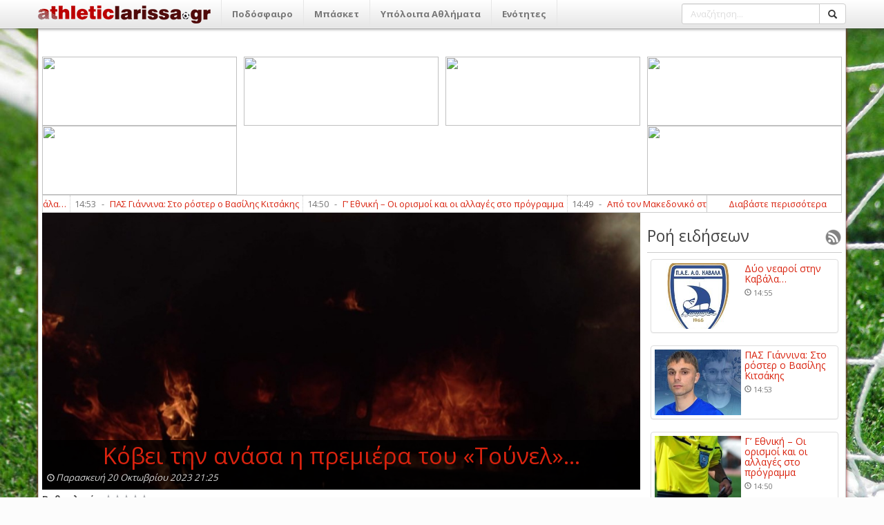

--- FILE ---
content_type: text/html; charset=utf-8
request_url: http://athleticlarissa.gr/viewarticle/160129/true/kobei-tin-anasa-i-premiera-tou-tounel
body_size: 102612
content:

<!DOCTYPE html>
<html>
<head><meta name="viewport" content="width=device-width, initial-scale=1, maximum-scale=1, user-scalable=no" /><meta http-equiv="content-language" content="el" /><meta http-equiv="X-UA-Compatible" content="IE=9" /><meta property="fb:app_id" content="122421711169393" /><meta http-equiv="content-type" content="text/html; charset=utf-8" /><meta name="robots" content="all,follow,index" /><meta name="description" /><meta name="keywords" /><meta name="google-site-verification" content="TWRXzzBEBgNQxwlCIPbQEGt4pxpna3kO5wGnGVYtiGQ" /><title>
	Κόβει την ανάσα η πρεμιέρα του «Τούνελ»…
</title><link rel="search" type="application/opensearchdescription+xml" href="http://www.athleticlarissa.gr/media/browserplugin.xml" title="athleticlarissa.gr | Αναζήτηση άρθρων" /><link rel="stylesheet" href="/frontend/v1/bootstrap/css/bootstrap.min.css" /><link rel="stylesheet" href="/frontend/v1/styles/style.css" /><link href="/frontend/v1/bower_components/lightbox2/dist/css/lightbox.min.css" rel="stylesheet" /><link rel="stylesheet" href="https://maxcdn.bootstrapcdn.com/font-awesome/4.6.3/css/font-awesome.min.css" />
    <!--<link rel="stylesheet" href="/frontend/v1/bower_components/bootrstap/dist/css/bootstrap.min.css" />-->
	<!--
    <script type="text/javascript">

        var _gaq = _gaq || [];
        _gaq.push(['_setAccount', 'UA-21515177-1']);
        _gaq.push(['_trackPageview']);

        (function () {
            var ga = document.createElement('script'); ga.type = 'text/javascript'; ga.async = true;
            ga.src = ('https:' == document.location.protocol ? 'https://ssl' : 'http://www') + '.google-analytics.com/ga.js';
            var s = document.getElementsByTagName('script')[0]; s.parentNode.insertBefore(ga, s);
        })();

    </script>
	-->
	<!-- Google tag (gtag.js) -->
	<script async src="https://www.googletagmanager.com/gtag/js?id=G-FL07CYP2F3"></script>
	<script>
	  window.dataLayer = window.dataLayer || [];
	  function gtag(){dataLayer.push(arguments);}
	  gtag('js', new Date());

	  gtag('config', 'G-FL07CYP2F3');
	</script>
    
    
 <meta property="og:title"  content="Κόβει την ανάσα η πρεμιέρα του «Τούνελ»…" />
  <meta property="og:description" runat="server" id="_fb_discription_og" content="" /> <meta property="og:type" content="website"/>
 <meta property="og:url"  content="http://www.athleticlarissa.gr/viewarticle/160129/true/kobei-tin-anasa-i-premiera-tou-tounel "/>
 <meta property="og:image" content="http://www.athleticlarissa.gr/Uploads/2023/10/c9e73a072ed36c74a46ba8a45bb217ea_photo-trailer-premiera-1024x574.png"/>
 <meta property="og:site_name"  content="athleticlarissa.gr"/>
</head>
<body>
	<ins class="55fe3eb4" data-key="e79ec6af8deab6af6d82d46583e0eeb7"></ins>
	<script async src="https://asrv.dalecta.com/0e697b03.js"></script>
    <div id="fb-root"></div>
    <form method="post" action="./kobei-tin-anasa-i-premiera-tou-tounel" id="aspnetForm">
<div class="aspNetHidden">
<input type="hidden" name="ctl00_ToolkitScriptManager1_HiddenField" id="ctl00_ToolkitScriptManager1_HiddenField" value="" />
<input type="hidden" name="__EVENTTARGET" id="__EVENTTARGET" value="" />
<input type="hidden" name="__EVENTARGUMENT" id="__EVENTARGUMENT" value="" />
<input type="hidden" name="__VIEWSTATE" id="__VIEWSTATE" value="/[base64]/[base64]/[base64]/IM6VzrvOu86szrTOsc+CHwMFHc6az43PgM61zrvOu86/IM6VzrvOu86szrTOsc+CZAIFD2QWAgIBDxYGHwEFK34vP2FjdGlvbj1zZWN0aW9uJnNlY3Rpb25JRD0yMCZ0aXRsZT1hLWVwc2wfAgUOzpHigJkgzpXOoM6jzpsfAwUOzpHigJkgzpXOoM6jzptkAgYPZBYCAgEPFgYfAQUrfi8/YWN0aW9uPXNlY3Rpb24mc2VjdGlvbklEPTIxJnRpdGxlPWItZXBzbB8CBQ7OkuKAmSDOlc6gzqPOmx8DBQ7OkuKAmSDOlc6gzqPOm2QCBw9kFgICAQ8WBh8BBSx+Lz9hY3Rpb249c2VjdGlvbiZzZWN0aW9uSUQ9MjImdGl0bGU9Zy1lcHNsLR8CBQ/[base64]/YWN0aW9uPXNlY3Rpb24mc2VjdGlvbklEPTI0JnRpdGxlPW1pa3Rlcy1lcHNsHwIFFc6czrnOus+Ezq3PgiDOlc6gzqPOmx8DBRXOnM65zrrPhM6tz4IgzpXOoM6jzptkAgoPZBYCAgEPFgYfAQUsfi8/[base64]/YWN0aW9uPXNlY3Rpb24mc2VjdGlvbklEPTY0JnRpdGxlPWVwby0tZXRobmlrZXMtb21hZGVzHwIFJs6VzqDOnyDigJMgzpXOuM69zrnOus6tz4Igzp/OvM6szrTOtc+CHwMFJs6VzqDOnyDigJMgzpXOuM69zrnOus6tz4Igzp/[base64]/[base64]/Ouc+AzrEgzpHOuM67zq7OvM6xz4TOsR8DBSHOpc+Az4zOu86/zrnPgM6xIM6RzrjOu86uzrzOsc+EzrFkAgMPZBYOZg9kFgICAQ8WBh8BBSl+Lz9hY3Rpb249c2VjdGlvbiZzZWN0aW9uSUQ9MjkmdGl0bGU9Ym9sZR8CBQrOks+MzrvOtc+KHwMFCs6Sz4zOu861z4pkAgEPZBYCAgEPFgYfAQUpfi8/YWN0aW9uPXNlY3Rpb24mc2VjdGlvbklEPTMwJnRpdGxlPXBvbG8fAgUIzqDPjM67zr8fAwUIzqDPjM67zr9kAgIPZBYCAgEPFgYfAQUufi8/YWN0aW9uPXNlY3Rpb24mc2VjdGlvbklEPTMxJnRpdGxlPXBvZGlsYXNpYR8CBRLOoM6/[base64]/PgmQCBQ9kFgICAQ8WBh8BBTF+Lz9hY3Rpb249c2VjdGlvbiZzZWN0aW9uSUQ9MzQmdGl0bGU9bWl4YW5va2luaXRhHwIFGM6czrfPh86xzr3Ov866zq/Ovc63z4TOsR8DBRjOnM63z4fOsc69zr/Ous6vzr3Ot8+EzrFkAgYPZBYCAgEPFgYfAQUufi8/YWN0aW9uPXNlY3Rpb24mc2VjdGlvbklEPTM2JnRpdGxlPWFsbGEtc3Bvch8CBRHOhs67zrvOsSDPg8+Azr/PgR8DBRHOhs67zrvOsSDPg8+Azr/[base64]/z4XPgiDOsc64zrvOt8+Ezq3Pgh8DBT7OlM65zrHPhM+Bzr/Phs6uICYgzqzPg866zrfPg863IM6zzrnOsSDPhM6/z4XPgiDOsc64zrvOt8+Ezq3PgmQCAg9kFgICAQ8WBh8BBTp+Lz9hY3Rpb249c2VjdGlvbiZzZWN0aW9uSUQ9MzkmdGl0bGU9c3RvaXhpbWEtLXByb2dud3N0aWthHwIFK86jz4TOv86vz4fOt868zrEg4oCTIM6gz4HOv86zzr3Pic+Dz4TOuc66zqwfAwUrzqPPhM6/zq/Ph863zrzOsSDigJMgzqDPgc6/zrPOvc+Jz4PPhM65zrrOrGQCAw9kFgICAQ8WBh8BBTF+Lz9hY3Rpb249c2VjdGlvbiZzZWN0aW9uSUQ9NDEmdGl0bGU9ZW5kaWFmZXJvbnRhHwIFGM6Vzr3OtM65zrHPhs6tz4HOv869z4TOsR8DBRjOlc69zrTOuc6xz4bOrc+Bzr/Ovc+EzrFkAgQPZBYCAgEPFgYfAQU9fi8/YWN0aW9uPXNlY3Rpb24mc2VjdGlvbklEPTQzJnRpdGxlPWxhcmlzYS0tLWVsbGFkYS0tLWtvc21vcx8CBSrOm86sz4HOuc+DzrEgLSDOlc67zrvOrM60zrEgLSDOms+Mz4POvM6/z4IfAwUqzpvOrM+BzrnPg86xIC0gzpXOu867zqzOtM6xIC0gzprPjM+DzrzOv8+CZAIFD2QWAgIBDxYGHwEFP34vP2FjdGlvbj1zZWN0aW9uJnNlY3Rpb25JRD00NiZ0aXRsZT1wb2Rvc2ZhaXJpa2EtbmlhdGEtbGFyaXNhcx8CBTLOoM6/zrTOv8+Dz4bOsc65z4HOuc66zqwgzr3Ouc6sz4TOsSDOm86sz4HOuc+DzrHPgh8DBTLOoM6/[base64]/IM69zrXOsc+Bzr/OryDPg8+EzrfOvSDOms6xzrLOrM67zrHigKYfAwUszpTPjc6/IM69zrXOsc+Bzr/[base64]/Ou863z4IgzprOuc+Ez4POrM66zrfPgh8DBU/OoM6RzqMgzpPOuc6szr3Ovc65zr3OsTogzqPPhM6/[base64]/z4HOuc+DzrzOv86vIM66zrHOuSDOv865IM6xzrvOu86xzrPOrc+CIM+Dz4TOvyDPgM+Bz4zOs8+BzrHOvM68zrEgHwMFYM6T4oCZIM6VzrjOvc65zrrOriDigJMgzp/OuSDOv8+BzrnPg868zr/OryDOus6xzrkgzr/[base64]/zr0gzpzOsc66zrXOtM6/zr3Ouc66z4wgz4PPhM6xIM6nzrHOvc65zqwuLi4fAwU3zpHPgM+MIM+Ezr/OvSDOnM6xzrrOtc60zr/[base64]/z43Ovc+EzrEgzpPOus6xz4HPg86vzrEgz4PPhM63zr0gzpfOu865zr/Pjc+Azr/Ou863HwMFPiAgzp8gzqTOts6/z43Ovc+EzrEgzpPOus6xz4HPg86vzrEgz4PPhM63zr0gzpfOu865zr/Pjc+Azr/Ou863HwQFBGV2ZW5kAgYPZBYEAgEPFgIfAgUFMTQ6NDRkAgMPFggfAQU7fi92aWV3YXJ0aWNsZS8xNzUyMzgvdHJ1ZS9vLWRpYWl0aXRpcy1zdG8tYWVsLS0tcGFuc2VycmFrb3MfAgU9TyDOtM65zrHOuc+EzrfPhM6uz4Igz4PPhM6/[base64]/PgM6/zrvOt8+CIM6/IM6gzrHOvc6xzrPOuc+Oz4TOt8+CIM6UzrXOu863zrPOuc6xzr3Ovc6vzrTOt8+CHwMFWc6jz4TOv869IM6Rz4PPhM6tz4HOsSDOpM+Bzq/PgM6/zrvOt8+CIM6/[base64]/zr0gzrHOs8+Ozr3OsSDOkc68z4DOtc67z4nOvc65zrHOus+Mz4Ig4oCTIM6bzrnOss6szrTOuSEfAwViR2FsbGVyeSDPhs+Jz4TOv86zz4HOsc+GzrnPjs69IM6xz4DPjCDPhM6/[base64]/Os8+BzrHPhs65z47OvSDOsc+Az4wgz4TOv869IM6xzrPPjs69zrEgzpTOrs68zrfPhM+BzrEgzpPOuc6szr3Ovc6/z4XOu863z4Ig4oCTIM6Xz4HOsc66zrvOrs+CIM6bzqzPgc65z4POsc+CIR8DBX5HYWxsZXJ5IM+Gz4nPhM6/zrPPgc6xz4bOuc+Ozr0gzrHPgM+MIM+Ezr/[base64]/Os8+BzrHPhs65z47OvSDOsc+Az4wgz4TOv869IM6xzrPPjs69zrEgzpHOvc64zr/Pjc+Azr/Ou863IOKAkyDOpM+Bzq/Ous6xzrvOsSEfAwVeR2FsbGVyeSDPhs+Jz4TOv86zz4HOsc+GzrnPjs69IM6xz4DPjCDPhM6/[base64]/Os8+BzrHPhs65z47OvSDOsc+Az4wgz4TOv869IM6xzrPPjs69zrEgzpHPg8+Ezq3Pgc6xz4IgzpzOtc67zrnPg8+Dzr/Ph8+Jz4HOr86/z4Ug4oCTIM6GzrPOuc6/zrkgzpHOvc6sz4HOs8+Fz4HOv865IR8DBYQBR2FsbGVyeSDPhs+Jz4TOv86zz4HOsc+GzrnPjs69IM6xz4DPjCDPhM6/zr0gzrHOs8+Ozr3OsSDOkc+Dz4TOrc+BzrHPgiDOnM61zrvOuc+Dz4POv8+Hz4nPgc6vzr/PhSDigJMgzobOs865zr/OuSDOkc69zqzPgc6zz4XPgc6/[base64]/zrPPgc6xz4bOuc+Ozr0gzrHPgM+MIM+Ezr/OvSDOsc6zz47Ovc6xIM6RzrXPhM+Mz4IgzpzOsc66z4HPhc+Hz4nPgc6vzr/PhSDigJMgzpHPgM+MzrvOu8+Jzr0gzpvOrM+BzrnPg86xz4IhHwMFfEdhbGxlcnkgz4bPic+Ezr/Os8+BzrHPhs65z47OvSDOsc+Az4wgz4TOv869IM6xzrPPjs69zrEgzpHOtc+Ez4zPgiDOnM6xzrrPgc+Fz4fPic+Bzq/[base64]/PgiDOms61z4HOus6tzr3Ot8+CIOKAkyDOlyDOvc6tzrEgzrPOtc69zrnOrCDPgM6/z4Ugz4PPhM63z4HOr862zrXOuSDOvM61IM+AzqzOuM6/z4Igz4TOtyDOlM+Mzr7OsSDOkc+BzrPPhc+Bzr/PgM6/z4XOu86vzr/PhR8DBYUBzp3Or866zr/PgiDOms61z4HOus6tzr3Ot8+CIOKAkyDOlyDOvc6tzrEgzrPOtc69zrnOrCDPgM6/z4Ugz4PPhM63z4HOr862zrXOuSDOvM61IM+AzqzOuM6/z4Igz4TOtyDOlM+Mzr7OsSDOkc+BzrPPhc+Bzr/PgM6/z4XOu86vzr/PhR8EBQRldmVuZAIOD2QWBAIBDxYCHwIFBTEyOjM1ZAIDDxYIHwEFO34vdmlld2FydGljbGUvMTc1MjMwL3RydWUvZW5hcy1wcm9lZHJvcy1tZS1rYXJkaWEtaXBwb2tyYXRpHwIFPs6Izr3Osc+CIM+Az4HPjM61zrTPgc6/z4IgzrzOtSDOus6xz4HOtM65zqwgzpnPgM+Azr/Ous+BzqzPhM63HwMFPs6Izr3Osc+CIM+Az4HPjM61zrTPgc6/z4IgzrzOtSDOus6xz4HOtM65zqwgzpnPgM+Azr/[base64]/Ous+Ez4nOss+Bzq/Ov8+FIDIwMjMgMjE6MjVkAgUPFgIfAgVTzprPjM6yzrXOuSDPhM63zr0gzrHOvc6sz4POsSDOtyDPgM+BzrXOvM65zq3Pgc6xIM+Ezr/PhSAmIzE3MTvOpM6/[base64]/PhSDOus6xzrkgzrcgz4bPic+EzrnOrCDOvM61z4Igz4PPhM63zr0gzr3Pjc+Hz4TOsSwgz4DOv8+FIM6tz4POss63z4POtSDPhM6xIM6vz4fOvc634oCmPC9zdHJvbmc+PC9wPg0KDQo8cD48c3Ryb25nPs6kzrEgz4PPhM6/zrnPh861zq/OsSDPgM6/z4UgzrzOuc67zr/Pjc69IM6zzrnOsSDOrM6zz4HOuc6/IM+Gzr/Ovc65zrrPjCwgzr7Otc+Ez4XOu86vzrPOv869z4TOsc65IM68z4DPgc6/z4PPhM6sIM+Dz4TOt869IM66zqzOvM61z4HOsSDPhM6/z4UgwqvOpM6/z43Ovc61zrvCuyDOus6xzrkgz4DPgc6/zrrOsc67zr/Pjc69IM6xzr3Osc+Ez4HOuc+Hzq/Ou86xLjwvc3Ryb25nPjwvcD4NCg0KPHA+PHN0cm9uZz7OpM6/IM6szrPOvc+Jz4PPhM6/IM+BzrHOvc+EzrXOss6/z40sIM63IM6zz4XOvc6xzq/Ous6xIM68z4XPg8+Ezq7Pgc65zr8gzrrOsc65IM63IM+DzrrOuc6swqAgz4DOv8+FIM66z4HPjc+Gz4TOt866zrUgz4PPhM6/IM+DzrrOv8+EzqzOtM654oCmPC9zdHJvbmc+PC9wPg0KDQo8cD48c3Ryb25nPs6kzr8gzrzOv865z4HOsc6vzr8gzrvOrM64zr/PgiDOus6xzrkgzr8gzrHOuM6tzrHPhM6/z4IgzrzOrM+Bz4TPhc+BzrHPgiwgz4bOrc+Bzr3Ov8+Fzr0gz4TOt869IM6xzr3Osc+Ez4HOv8+Azq4gz4PPhM6/IM64z4HOr867zrXPgS48L3N0cm9uZz48L3A+DQoNCjxwPjxzdHJvbmc+zp/OuSDOss+BzrHOtM65zq3PgiDOvM+Fz4PPhM63z4HOr86/z4UgzrXPgM65z4PPhM+Bzq3Phs6/z4XOvcKgIM+Dz4TOvyBNRUdBLiDOpM6/IMKrzqbPic+CIM+Dz4TOvyDOpM6/z43Ovc61zrvCuyDOvM61IM+EzrfOvSDOkc6zzrPOtc67zrnOus6uIM6dzrnOus6/[base64]/[base64]/[base64]/Ovc6uIM6gz4HPic+Ezr/Ph8+Bzr/Ovc65zqzPgiDPg8+Ezr8gT1BFTiDOvM61IM6Gzr3PhM62zrXOu86xIM6UzrfOvM63z4TPgc6vzr/[base64]/zr3OriDOoM+Bz4nPhM6/z4fPgc6/zr3Ouc6sz4Igz4PPhM6/IE9QRU4gzrzOtSDOhs69z4TOts61zrvOsSDOlM63zrzOt8+Ez4HOr86/z4UgzrrOsc65IM6bzrXPhc+Ezq3Pgc63IM6gzrHOvc+EzrHOts6uZAIFDxYCHwIFIjMxIM6UzrXOus61zrzOss+Bzq/[base64]/IM+BzrXOss61zrPOuc+Mzr0gzq3Ph861zrkgzrXPhM6/zrnOvM6sz4POtc65IM+Gzq3PhM6/z4Igz4TOvyBPUEVOLCDPgM6/z4UgzrjOsSDOvM6xz4IgzrjPhc68zq/[base64]/zr3OriDOoM+Bz4nPhM6/z4fPgc6/zr3Ouc6sz4Igz4PPhM6/IE9QRU4sIM68zrUgzpTOt868zrfPhM+Bzq/Ov8+FIM66zrHOuSDOoM6xzr3PhM6xzrbOriBkAgMPFgQfAQVSfi92aWV3YXJ0aWNsZS8xNzQ3OTUvdHJ1ZS9wYXJhbW9uaS1wcnd0b3hyb25pYXMtc3RvLW9wZW4tbWUtZGltaXRyaW91LWthaS1wYW50YXppLR8CBWXOoM6xz4HOsc68zr/Ovc6uIM6gz4HPic+Ezr/Ph8+Bzr/Ovc65zqzPgiDPg8+Ezr8gT1BFTiwgzrzOtSDOlM63zrzOt8+Ez4HOr86/z4UgzrrOsc65IM6gzrHOvc+EzrHOts6uIGQCBQ8WAh8CBSIyMiDOlM61zrrOtc68zrLPgc6vzr/[base64]/Ph8+Bzr/[base64]/[base64]/z4POt8+CIM+Azr/PhSDOtc69z47Ovc6/[base64]/z4POt8+CIM+Azr/PhSDOtc69z47Ovc6/z4XOvSDOm86sz4HOuc+DzrEgzrrOsc654oCmIM+EzrfOu861z4zPgc6xz4POtyFkAgUPFgIfAgUiMTkgzpTOtc66zrXOvM6yz4HOr86/[base64]/PhM65zrrPjCDPhs6xzrPOt8+Ez4wgzrXOtM+OIM66zrHOuSDPgM6sz4HOsSDPgM6/[base64]/IM+EzrfOvSDOsc+Azq7Ph863z4POtyDOus6xzrkgzrXPgM65zrTPgc6xz4PPhM65zrrPjM+EzrfPhM6sIM+Ezr/[base64]/z4UgZAIFDxYCHwIFIjAyIM6UzrXOus61zrzOss+Bzq/[base64]/z4Ugz4PPhM63zr0gz4TOt867zrXOv8+Az4TOuc66zq4gzpXOvc63zrzOrc+Bz4nPg863IM+Ezr/OvSDOnc6/zq3OvM6yz4HOuc6/LCDOvM61IM+Ezr8gMTLPic+Bzr8gzrbPic69z4TOsc69z4wgz4DPgc+MzrPPgc6xzrzOvM6sIM+Ezr/[base64]/OvSDOk8+BzrfOs8+Mz4HOtyDOk866zr/Phc69z4TOrM+BzrEgzrrOsc65IM+Ezrcgzp3Osc+EzrHOu86vIM6azqzOus66zrHOss6xZAIFDxYCHwIFIDEyIM6dzr/Otc68zrLPgc6vzr/[base64]/IDE1IM6dzr/Otc68zrLPgc6vzr/PhSDPg8+EzrnPgiAxNjowMCDPg8+Ezr8gT1BFTiANCg0KIM6jz4XOvc+Ezr/Ovc6vz4POv8+FIM6VzpTOqSEgzrPOuc6xIM+EzrfOvSDPgM65zr8gzrHPgM6/[base64]/fi92aWV3YXJ0aWNsZS8xNzM2MzAvdHJ1ZS9hcG8tdGlzLTIwLW9rdHdicmktd3JhLWdpYS1wc3V4YWd3Z2lhHwIFT86Rz4DPjCDPhM65z4IgMjAgzp/Ous+Ez47Oss+BzrfigKYgJiMxNzE7zo/Pgc6xIM6zzrnOsSDPiM+Fz4fOsc6zz4nOs86vzrEmIzE4NztkAgUPFgIfAgUgMTQgzp/Ous+Ez4nOss+Bzq/[base64]/z4IgzprPgc65zrrOv8+BzrnOrM69LCDOtM6vzr3Ov8+Fzr0gz4HOsc69z4TOtc6yzr/PjSDOvM61IM+Ezr/[base64]/IM69zrXOsc+Bzr/[base64]/Ou863z4IgzprOuc+Ez4POrM66zrfPgmQCAw8WBB8BBUR+L3ZpZXdhcnRpY2xlLzE3NTI0My90cnVlL3Bhcy1naWFubmluYS1zdG8tcm9zdGVyLW8tYmFzaWxpcy1raXRzYWtpcx8CBU/OoM6RzqMgzpPOuc6szr3Ovc65zr3OsTogzqPPhM6/[base64]/[base64]/OuSDOv8+BzrnPg868zr/OryDOus6xzrkgzr/[base64]/zr0gzpzOsc66zrXOtM6/zr3Ouc66z4wgz4PPhM6xIM6nzrHOvc65zqwuLi5kAgMPFgQfAQU2fi92aWV3YXJ0aWNsZS8xNzUyNDEvdHJ1ZS9hcG8tdG9uLW1ha2Vkb25pa28tc3RhLXhhbmlhHwIFN86Rz4DPjCDPhM6/zr0gzpzOsc66zrXOtM6/[base64]/[base64]/Pjc69z4TOsSDOk866zrHPgc+Dzq/OsSDPg8+EzrfOvSDOl867zrnOv8+Nz4DOv867zrdkAgMPFgQfAQU8fi92aWV3YXJ0aWNsZS8xNzUyMzkvdHJ1ZS8tLW8tdHpvdW50YS1na2Fyc2lhLXN0aW4taWxpb3Vwb2xpHwIFPiAgzp8gzqTOts6/z43Ovc+EzrEgzpPOus6xz4HPg86vzrEgz4PPhM63zr0gzpfOu865zr/Pjc+Azr/[base64]/zr0gzpHPg8+Ezq3Pgc6xIM6kz4HOr8+Azr/Ou863z4Igzr8gzqDOsc69zrHOs865z47PhM63z4IgzpTOtc67zrfOs865zrHOvc69zq/OtM63z4JkAgMPFgQfAQVJfi92aWV3YXJ0aWNsZS8xNzUyMzcvdHJ1ZS9zdG9uLWFzdGVyYS10cmlwb2xpcy1vLXBhbmFnaXd0aXMtZGVsaWdpYW5uaWRpcx8CBVnOo8+Ezr/[base64]/zrPPgc6xz4bOuc+Ozr0gzrHPgM+MIM+Ezr/[base64]/zrPPgc6xz4bOuc+Ozr0gzrHPgM+MIM+Ezr/[base64]/zrPPgc6xz4bOuc+Ozr0gzrHPgM+MIM+Ezr/[base64]/zr0gzrHOs8+Ozr3OsSDOlM6uzrzOt8+Ez4HOsSDOk865zqzOvc69zr/Phc67zrfPgiDigJMgzpfPgc6xzrrOu86uz4IgzpvOrM+BzrnPg86xz4IhZAIFDxYCHwIFBTE0OjA5ZGSu/ilmnI92S3iUqQ8giWr7E1eLPw0uzd3K09g+/CaZKg==" />
</div>

<script type="text/javascript">
//<![CDATA[
var theForm = document.forms['aspnetForm'];
if (!theForm) {
    theForm = document.aspnetForm;
}
function __doPostBack(eventTarget, eventArgument) {
    if (!theForm.onsubmit || (theForm.onsubmit() != false)) {
        theForm.__EVENTTARGET.value = eventTarget;
        theForm.__EVENTARGUMENT.value = eventArgument;
        theForm.submit();
    }
}
//]]>
</script>


<script src="/WebResource.axd?d=nbYj47YdXfET_0wFJqyupImVCC7RkfJ8459qaH5_Tr5QCG9uK5GNLIjWIYT3SwACG83S4bfxFkgxSekIc0BZMHJBZzKB7BGlA5z9V3Bfd-01&amp;t=637103418297649313" type="text/javascript"></script>


<script src="/ScriptResource.axd?d=iUM1AfNi0Tvb0-Y3VD6OfOQddO90UuwWunOnWq0utl_ELDliaNRqzrwCo8tL7hb07C2MzXwDau0GObc8CsvEcR_94tLYgXmsFw0WfikioO0_B3wQBrmc-mGAJin6o--4XEHa6h9TXgmZCvaRy6pXIA2&amp;t=734d43f5" type="text/javascript"></script>
<script type="text/javascript">
//<![CDATA[
if (typeof(Sys) === 'undefined') throw new Error('ASP.NET Ajax client-side framework failed to load.');
//]]>
</script>

<script src="/ScriptResource.axd?d=sxo3bLvRMFi_5HGiBSci8eGEkmuiD663v1cyuXhhW2YaqI93MEman-xxm5vIjfROwWNT3dAFzkpFiBUwEFEoJg4hdykcH4Ko6yuwntCeyFiFgLWrRZgmOa-AlNBvErKoTbPUapYQHxu3ACYFhmBmPw2&amp;t=734d43f5" type="text/javascript"></script>
<script src="/viewarticle/160129/true/kobei-tin-anasa-i-premiera-tou-tounel?_TSM_HiddenField_=ctl00_ToolkitScriptManager1_HiddenField&amp;_TSM_CombinedScripts_=%3b%3bAjaxControlToolkit%2c+Version%3d4.1.50401.0%2c+Culture%3dneutral%2c+PublicKeyToken%3d28f01b0e84b6d53e%3ael-GR%3a5da0a7c3-4bf6-4d4c-b5d5-f0137ca3a302%3af9cec9bc%3a62b503f2" type="text/javascript"></script>
<div class="aspNetHidden">

	<input type="hidden" name="__VIEWSTATEGENERATOR" id="__VIEWSTATEGENERATOR" value="CA0B0334" />
	<input type="hidden" name="__EVENTVALIDATION" id="__EVENTVALIDATION" value="/wEdAAQiY1ForeQ6u7UYezYpsSlUzPsudQ8xvGh8RUtyNOW6VflS18M/KNBCNlVgy8Y5B8X7rZy9awIeQfNWNK29ZiyB80uJ2ykWVssiCucCuc6tCgMpk/PEudk4k1BpmUNJ5l0=" />
</div>
        <script type="text/javascript">
//<![CDATA[
Sys.WebForms.PageRequestManager._initialize('ctl00$ToolkitScriptManager1', 'aspnetForm', [], [], [], 90, 'ctl00');
//]]>
</script>

        <!--main menu-->
        
<div class="navbar navbar-default navbar-fixed-top">
    <div class="container">
        <div class="navbar-header">
            <a href="/" class="navbar-brand">
                <img style="top: -3px;position: relative;width: 250px;" src="/frontend/v1/assets/logo2.png"/>
            </a>
            <button class="navbar-toggle" type="button" data-toggle="collapse" data-target="#navbar-main">
                <span class="icon-bar"></span>
                <span class="icon-bar"></span>
                <span class="icon-bar"></span>
            </button>
        </div>
        <div class="navbar-collapse collapse" id="navbar-main">
            <ul id="ctl00_mainMenu_menu" class="nav navbar-nav">
<li class="dropdown">
    <a class="dropdown-toggle hidden-md hidden-lg" data-toggle="dropdown" href="#"><span class="caret"></span></a><a href="../../../?action=category&categoryID=2&title=podosfairo" id="ctl00_mainMenu_ctl00_category_title" class="dropdown-toggle" data-toggle="1dropdown" title="Ποδόσφαιρο">Ποδόσφαιρο</a>
    <ul id="ctl00_mainMenu_ctl00_submenu" class="dropdown-menu" aria-labelledby="themes">
<li><a href="../../../?action=section&sectionID=14&title=ael" id="ctl00_mainMenu_ctl00_ctl00_section_title" title="ΑΕΛ">ΑΕΛ</a></li>
<li><a href="../../../?action=section&sectionID=15&title=super-league-1" id="ctl00_mainMenu_ctl00_ctl01_section_title" title="Super League 1">Super League 1</a></li>
<li><a href="../../../?action=section&sectionID=16&title=super-league-2" id="ctl00_mainMenu_ctl00_ctl02_section_title" title="Super League 2">Super League 2</a></li>
<li><a href="../../../?action=section&sectionID=17&title=g-ethniki" id="ctl00_mainMenu_ctl00_ctl03_section_title" title="Γ’ Εθνική">Γ’ Εθνική</a></li>
<li><a href="../../../?action=section&sectionID=18&title=kupello-elladas" id="ctl00_mainMenu_ctl00_ctl04_section_title" title="Κύπελλο Ελλάδας">Κύπελλο Ελλάδας</a></li>
<li><a href="../../../?action=section&sectionID=20&title=a-epsl" id="ctl00_mainMenu_ctl00_ctl05_section_title" title="Α’ ΕΠΣΛ">Α’ ΕΠΣΛ</a></li>
<li><a href="../../../?action=section&sectionID=21&title=b-epsl" id="ctl00_mainMenu_ctl00_ctl06_section_title" title="Β’ ΕΠΣΛ">Β’ ΕΠΣΛ</a></li>
<li><a href="../../../?action=section&sectionID=22&title=g-epsl-" id="ctl00_mainMenu_ctl00_ctl07_section_title" title="Γ’ ΕΠΣΛ ">Γ’ ΕΠΣΛ </a></li>
<li><a href="../../../?action=section&sectionID=23&title=kupello-epsl" id="ctl00_mainMenu_ctl00_ctl08_section_title" title="Κύπελλο ΕΠΣΛ">Κύπελλο ΕΠΣΛ</a></li>
<li><a href="../../../?action=section&sectionID=24&title=miktes-epsl" id="ctl00_mainMenu_ctl00_ctl09_section_title" title="Μικτές ΕΠΣΛ">Μικτές ΕΠΣΛ</a></li>
<li><a href="../../../?action=section&sectionID=25&title=diethni" id="ctl00_mainMenu_ctl00_ctl10_section_title" title="Διεθνή">Διεθνή</a></li>
<li><a href="../../../?action=section&sectionID=44&title=paidiko--efibiko-prwtathlima" id="ctl00_mainMenu_ctl00_ctl11_section_title" title="Παιδικό – Εφηβικό πρωτάθλημα">Παιδικό – Εφηβικό πρωτάθλημα</a></li>
<li><a href="../../../?action=section&sectionID=63&title=iraklis-larisas" id="ctl00_mainMenu_ctl00_ctl12_section_title" title="Ηρακλής Λάρισας">Ηρακλής Λάρισας</a></li>
<li><a href="../../../?action=section&sectionID=64&title=epo--ethnikes-omades" id="ctl00_mainMenu_ctl00_ctl13_section_title" title="ΕΠΟ – Εθνικές Ομάδες">ΕΠΟ – Εθνικές Ομάδες</a></li></ul>
</li>

<li class="dropdown">
    <a class="dropdown-toggle hidden-md hidden-lg" data-toggle="dropdown" href="#"><span class="caret"></span></a><a href="../../../?action=category&categoryID=3&title=mpasket" id="ctl00_mainMenu_ctl01_category_title" class="dropdown-toggle" data-toggle="1dropdown" title="Μπάσκετ">Μπάσκετ</a>
    <ul id="ctl00_mainMenu_ctl01_submenu" class="dropdown-menu" aria-labelledby="themes">
<li><a href="../../../?action=section&sectionID=1&title=ta-panta-gia-to-mpasket" id="ctl00_mainMenu_ctl01_ctl00_section_title" title="Τα πάντα για το μπάσκετ">Τα πάντα για το μπάσκετ</a></li>
<li><a href="../../../?action=section&sectionID=26&title=basket-league" id="ctl00_mainMenu_ctl01_ctl01_section_title" title="Basket League">Basket League</a></li></ul>
</li>

<li class="dropdown">
    <a class="dropdown-toggle hidden-md hidden-lg" data-toggle="dropdown" href="#"><span class="caret"></span></a><a href="../../../?action=category&categoryID=9&title=upoloipa-athlimata" id="ctl00_mainMenu_ctl02_category_title" class="dropdown-toggle" data-toggle="1dropdown" title="Υπόλοιπα Αθλήματα">Υπόλοιπα Αθλήματα</a>
    <ul id="ctl00_mainMenu_ctl02_submenu" class="dropdown-menu" aria-labelledby="themes">
<li><a href="../../../?action=section&sectionID=29&title=bole" id="ctl00_mainMenu_ctl02_ctl00_section_title" title="Βόλεϊ">Βόλεϊ</a></li>
<li><a href="../../../?action=section&sectionID=30&title=polo" id="ctl00_mainMenu_ctl02_ctl01_section_title" title="Πόλο">Πόλο</a></li>
<li><a href="../../../?action=section&sectionID=31&title=podilasia" id="ctl00_mainMenu_ctl02_ctl02_section_title" title="Ποδηλασία">Ποδηλασία</a></li>
<li><a href="../../../?action=section&sectionID=32&title=pali" id="ctl00_mainMenu_ctl02_ctl03_section_title" title="Πάλη">Πάλη</a></li>
<li><a href="../../../?action=section&sectionID=33&title=stibos" id="ctl00_mainMenu_ctl02_ctl04_section_title" title="Στίβος">Στίβος</a></li>
<li><a href="../../../?action=section&sectionID=34&title=mixanokinita" id="ctl00_mainMenu_ctl02_ctl05_section_title" title="Μηχανοκίνητα">Μηχανοκίνητα</a></li>
<li><a href="../../../?action=section&sectionID=36&title=alla-spor" id="ctl00_mainMenu_ctl02_ctl06_section_title" title="Άλλα σπορ">Άλλα σπορ</a></li></ul>
</li>

<li class="dropdown">
    <a class="dropdown-toggle hidden-md hidden-lg" data-toggle="dropdown" href="#"><span class="caret"></span></a><a href="../../../?action=category&categoryID=10&title=enotites" id="ctl00_mainMenu_ctl03_category_title" class="dropdown-toggle" data-toggle="1dropdown" title="Ενότητες">Ενότητες</a>
    <ul id="ctl00_mainMenu_ctl03_submenu" class="dropdown-menu" aria-labelledby="themes">
<li><a href="../../../?action=section&sectionID=37&title=sunenteukseis" id="ctl00_mainMenu_ctl03_ctl00_section_title" title="Συνεντεύξεις">Συνεντεύξεις</a></li>
<li><a href="../../../?action=section&sectionID=38&title=diatrofi--askisi-gia-tous-athlites" id="ctl00_mainMenu_ctl03_ctl01_section_title" title="Διατροφή &amp; άσκηση για τους αθλητές">Διατροφή &amp; άσκηση για τους αθλητές</a></li>
<li><a href="../../../?action=section&sectionID=39&title=stoixima--prognwstika" id="ctl00_mainMenu_ctl03_ctl02_section_title" title="Στοίχημα – Προγνωστικά">Στοίχημα – Προγνωστικά</a></li>
<li><a href="../../../?action=section&sectionID=41&title=endiaferonta" id="ctl00_mainMenu_ctl03_ctl03_section_title" title="Ενδιαφέροντα">Ενδιαφέροντα</a></li>
<li><a href="../../../?action=section&sectionID=43&title=larisa---ellada---kosmos" id="ctl00_mainMenu_ctl03_ctl04_section_title" title="Λάρισα - Ελλάδα - Κόσμος">Λάρισα - Ελλάδα - Κόσμος</a></li>
<li><a href="../../../?action=section&sectionID=46&title=podosfairika-niata-larisas" id="ctl00_mainMenu_ctl03_ctl05_section_title" title="Ποδοσφαιρικά νιάτα Λάρισας">Ποδοσφαιρικά νιάτα Λάρισας</a></li>
<li><a href="../../../?action=section&sectionID=53&title=lifestyle---media" id="ctl00_mainMenu_ctl03_ctl06_section_title" title="LifeStyle - Media">LifeStyle - Media</a></li></ul>
</li>
</ul>
            <div class="navbar-form navbar-right">
                
<div class="input-group" style="padding-top: 3px;width:100%">
    <div id="ctl00_mainMenu_search_Panel1" onkeypress="javascript:return WebForm_FireDefaultButton(event, &#39;ctl00_mainMenu_search_clicker&#39;)">
	
        <input name="ctl00$mainMenu$search$_search_tbn" type="text" id="ctl00_mainMenu_search__search_tbn" class="form-control" placeholder="Αναζήτηση..." style="max-width:220px;min-width: 200px; height: 30px;" />
        <div class="input-group-btn" style="float:right">
            <a id="ctl00_mainMenu_search_clicker" class="btn btn-default search-btn" href="javascript:__doPostBack(&#39;ctl00$mainMenu$search$clicker&#39;,&#39;&#39;)">
            <i style="top:-1px;"class="glyphicon glyphicon-search"></i>
            </a>
        </div>
    
</div>
</div>

            </div>
        </div>
    </div>
</div>

        <div class="container">
            <div class="main-wrapper">

                <div class="row">
                    <div class="col-md-12">
                        
<div class="row">
	<div class="col-md-6">
        <div data-ad-rotate2="true" style="padding-bottom:5px;">
			<a href="https://www.exalco.gr/" target="_blank"  class="slidding-ob" data-ad2="true">
				<img src="/Images/Adds/Banners/exoikonomo-exalco.jpg" style="width: 100%; height: 100px" alt="" />
			</a>
		</div>
    </div>
	<div class="col-md-6">
        <div data-ad-rotate2="true"  style="padding-bottom:5px;">
			<div class="slidding-ob2" data-ad2="true">
				<img src="/Images/Adds/Banners/lavos.jpg" style="width: 100%; height: 100px" alt="" />
				
			</div>
		</div>
    </div>
    <div class="col-md-6">
        <div data-ad-rotate2="true">
			<a href="https://www.victoria-cinema.gr/" target="_blank"  class="slidding-ob" data-ad2="true">
				<img src="/Images/Adds/Banners/victoria.jpg" style="width: 100%; height: 100px" alt="" />
			</a>
			<a href="https://www.vasiliskokkalis.gr" target="_blank"  class="slidding-ob" data-ad2="true" style="display:none;">
				<img src="/Images/Adds/Banners/kokkalis.jpg" style="width: 100%; height: 100px" alt="" />
			</a>
		</div>
    </div>
    <div class="col-md-6">
        <div class="row">
            <div class="col-md-6">
                <div data-ad-rotate2="true">
                  <img src="/Images/Adds/Banners/thermotek.jpg" class="slidding-ob" data-ad="true" style="width: 100%; height: 100px" alt="" />
                  
                </div>
            </div>
            <div class="col-md-6">
				<div data-ad-rotate2="true">
					<div style="text-align:center">
						<img src="/Images/Adds/Banners/tellios-2.jpg" class="slidding-ob" data-ad="true" style="width: 100%;height: 100px" alt="" />
		
					</div>
					
				
                </div>
			</div>

        </div>
    </div>
	<div class="col-md-12">
		<div class="row">
			<div class="col-md-3">
				<div  style="text-align:center">
					<a href="https://www.facebook.com/profile.php?id=100063714664059" target="_blank">
						<img src="/Images/Adds/Banners/bfit.jpg" class="slidding-ob"  data-ad2="true" style="width: 100%; height: 100px" />
					</a>
				</div>
			</div>
			<div class="col-md-3">
				<div  style="text-align:center">
						<img src="/Images/Adds/Banners/krousta.jpg" class="slidding-ob"  data-ad2="true" style="width: 100%; height: 100px" />
					
				</div>
			</div>
			<div class="col-md-3">
				<div  style="text-align:center">
						<img src="/Images/Adds/Banners/kaltsas.jpg" class="slidding-ob"  data-ad2="true" style="width: 100%; height: 100px" />
					
				</div>
			</div>
			<div class="col-md-3">
				<div  style="text-align:center">
					<a href="https://www.facebook.com/karamoutis.christos" target="_blank">
						<img src="/Images/Adds/Banners/karamoutis-team.jpg" class="slidding-ob"  data-ad2="true" style="width: 100%; height: 100px" />
					</a>
				</div>
			</div>
		</div>
	</div>
	<div class="col-md-12">
		<div class="row">
			<div class="col-md-3">
				<div  style="text-align:center">
					<a href="https://www.facebook.com/graphael.cleaning.5" target="_blank">
						<img src="/Images/Adds/Banners/graphael.jpg" class="slidding-ob"  data-ad2="true" style="width: 100%; height: 100px" />
					</a>
				</div>
			</div>
			<div class="col-md-3">
				<div  style="text-align:center">
					<div data-ad-rotate2="true">
						<a href="https://www.epiplo-eleftheroglou.gr" target="_blank">
							<img src="/Images/Adds/Banners/eleutheroglou.jpg" class="slidding-ob2" data-ad="true" style="width: 100%; height: 100px" alt="" />
						</a>
					</div>
					
				</div>
			</div>
			<div class="col-md-3">
				<div  style="text-align:center">
						<img src="/Images/Adds/Banners/poutakos3.jpg" class="slidding-ob" data-ad="true" style="width: 100%; height: 100px" alt="" />
				</div>
			</div>
			<div class="col-md-3">
				<div  style="text-align:center">
						<img src="/Images/Adds/Banners/ntalakas.jpg" class="slidding-ob"  data-ad="true" style="width: 100%; height: 100px" />
					
					</div>
			</div>
		</div>
	</div>
</div>

                    </div>
                    <div class="col-md-12">
                        
<div class="row">
    <div class="col-md-12">
        <div class="marquee-wrapper">
            <div class="row">
                <div class="col-md-10">
                    <div class="marquee">
                        <ul id="ctl00_latestArticles_items" class="list-inline">
<li>
    <span id="ctl00_latestArticles_ctl00_time" class="time">14:55</span> <span class="divider">-</span> <a href="../../175244/true/duo-nearoi-stin-kabala" id="ctl00_latestArticles_ctl00_article" title="Δύο νεαροί στην Καβάλα…" class="odd">Δύο νεαροί στην Καβάλα…</a>
</li>

<li>
    <span id="ctl00_latestArticles_ctl01_time" class="time">14:53</span> <span class="divider">-</span> <a href="../../175243/true/pas-giannina-sto-roster-o-basilis-kitsakis" id="ctl00_latestArticles_ctl01_article" title="ΠΑΣ Γιάννινα: Στο ρόστερ ο Βασίλης Κιτσάκης" class="even">ΠΑΣ Γιάννινα: Στο ρόστερ ο Βασίλης Κιτσάκης</a>
</li>

<li>
    <span id="ctl00_latestArticles_ctl02_time" class="time">14:50</span> <span class="divider">-</span> <a href="../../175242/true/g-ethniki--oi-orismoi-kai-oi-allages-sto-programma-" id="ctl00_latestArticles_ctl02_article" title="Γ’ Εθνική – Οι ορισμοί και οι αλλαγές στο πρόγραμμα " class="odd">Γ’ Εθνική – Οι ορισμοί και οι αλλαγές στο πρόγραμμα </a>
</li>

<li>
    <span id="ctl00_latestArticles_ctl03_time" class="time">14:49</span> <span class="divider">-</span> <a href="../../175241/true/apo-ton-makedoniko-sta-xania" id="ctl00_latestArticles_ctl03_article" title="Από τον Μακεδονικό στα Χανιά..." class="even">Από τον Μακεδονικό στα Χανιά...</a>
</li>

<li>
    <span id="ctl00_latestArticles_ctl04_time" class="time">14:48</span> <span class="divider">-</span> <a href="../../175240/true/sl2-oi-diaitites-tis-18is-agwnistikis" id="ctl00_latestArticles_ctl04_article" title="SL2: Οι διαιτητές της 18ης αγωνιστικής" class="odd">SL2: Οι διαιτητές της 18ης αγωνιστικής</a>
</li>

<li>
    <span id="ctl00_latestArticles_ctl05_time" class="time">14:46</span> <span class="divider">-</span> <a href="../../175239/true/--o-tzounta-gkarsia-stin-ilioupoli" id="ctl00_latestArticles_ctl05_article" title="  Ο Τζούντα Γκαρσία στην Ηλιούπολη" class="even">  Ο Τζούντα Γκαρσία στην Ηλιούπολη</a>
</li>

<li>
    <span id="ctl00_latestArticles_ctl06_time" class="time">14:44</span> <span class="divider">-</span> <a href="../../175238/true/o-diaititis-sto-ael---panserrakos" id="ctl00_latestArticles_ctl06_article" title="O διαιτητής στο ΑΕΛ - Πανσερραϊκός" class="odd">O διαιτητής στο ΑΕΛ - Πανσερραϊκός</a>
</li>

<li>
    <span id="ctl00_latestArticles_ctl07_time" class="time">14:43</span> <span class="divider">-</span> <a href="../../175237/true/ston-astera-tripolis-o-panagiwtis-deligiannidis" id="ctl00_latestArticles_ctl07_article" title="Στον Αστέρα Τρίπολης ο Παναγιώτης Δεληγιαννίδης" class="even">Στον Αστέρα Τρίπολης ο Παναγιώτης Δεληγιαννίδης</a>
</li>

<li>
    <span id="ctl00_latestArticles_ctl08_time" class="time">14:34</span> <span class="divider">-</span> <a href="../../175236/true/gallery-fwtografiwn-apo-ton-agwna-ampelwniakos--libadi" id="ctl00_latestArticles_ctl08_article" title="Gallery φωτογραφιών από τον αγώνα Αμπελωνιακός – Λιβάδι!" class="odd">Gallery φωτογραφιών από τον αγώνα Αμπελωνιακός – Λιβάδι!</a>
</li>

<li>
    <span id="ctl00_latestArticles_ctl09_time" class="time">14:09</span> <span class="divider">-</span> <a href="../../175235/true/gallery-fwtografiwn-apo-ton-agwna-dimitra-giannoulis--iraklis-larisas" id="ctl00_latestArticles_ctl09_article" title="Gallery φωτογραφιών από τον αγώνα Δήμητρα Γιάννουλης – Ηρακλής Λάρισας!" class="even">Gallery φωτογραφιών από τον αγώνα Δήμητρα Γιάννουλης – Ηρακλής Λάρισας!</a>
</li>

<li>
    <span id="ctl00_latestArticles_ctl10_time" class="time">13:42</span> <span class="divider">-</span> <a href="../../175234/true/gallery-fwtografiwn-apo-ton-agwna-anthoupoli--trikala" id="ctl00_latestArticles_ctl10_article" title="Gallery φωτογραφιών από τον αγώνα Ανθούπολη – Τρίκαλα!" class="odd">Gallery φωτογραφιών από τον αγώνα Ανθούπολη – Τρίκαλα!</a>
</li>

<li>
    <span id="ctl00_latestArticles_ctl11_time" class="time">13:24</span> <span class="divider">-</span> <a href="../../175233/true/gallery-fwtografiwn-apo-ton-agwna-asteras-melissoxwriou--agioi-anarguroi" id="ctl00_latestArticles_ctl11_article" title="Gallery φωτογραφιών από τον αγώνα Αστέρας Μελισσοχωρίου – Άγιοι Ανάργυροι!" class="even">Gallery φωτογραφιών από τον αγώνα Αστέρας Μελισσοχωρίου – Άγιοι Ανάργυροι!</a>
</li>

<li>
    <span id="ctl00_latestArticles_ctl12_time" class="time">13:04</span> <span class="divider">-</span> <a href="../../175232/true/gallery-fwtografiwn-apo-ton-agwna-aetos-makruxwriou--apollwn-larisas" id="ctl00_latestArticles_ctl12_article" title="Gallery φωτογραφιών από τον αγώνα Αετός Μακρυχωρίου – Απόλλων Λάρισας!" class="odd">Gallery φωτογραφιών από τον αγώνα Αετός Μακρυχωρίου – Απόλλων Λάρισας!</a>
</li>

<li>
    <span id="ctl00_latestArticles_ctl13_time" class="time">12:43</span> <span class="divider">-</span> <a href="../../175231/true/nikos-kerkenis--i-nea-genia-pou-stirizei-me-pathos-ti-doksa-arguropouliou" id="ctl00_latestArticles_ctl13_article" title="Νίκος Κερκένης – Η νέα γενιά που στηρίζει με πάθος τη Δόξα Αργυροπουλίου" class="even">Νίκος Κερκένης – Η νέα γενιά που στηρίζει με πάθος τη Δόξα Αργυροπουλίου</a>
</li>

<li>
    <span id="ctl00_latestArticles_ctl14_time" class="time">12:35</span> <span class="divider">-</span> <a href="../../175230/true/enas-proedros-me-kardia-ippokrati" id="ctl00_latestArticles_ctl14_article" title="Ένας πρόεδρος με καρδιά Ιπποκράτη" class="odd">Ένας πρόεδρος με καρδιά Ιπποκράτη</a>
</li>
</ul>
                    </div>
                </div>
                <div class="col-md-2">
                    <div class="latest-read-more text-center">
                        <ul class="list-inline">
                            <li><a href="/?action=all" class="more">Διαβάστε περισσότερα</a></li>
                        </ul>
                    </div>
                </div>
            </div>
        </div>
    </div>
</div>

                    </div>

                </div>

                
    <div id="ctl00_ContentPlaceHolder1_main_site_content">

<div class="row">
    <div class="col-md-9">
         
        <div class="article-title-display"></div>
        <div class="row">
            <div class="col-md-4">
                <div class="ratting_container">
                    <table>
                        <tr>
                            <th style="width: 90px">Βαθμολογία
                            </th>
                            <td>
                                <div id="ctl00_ContentPlaceHolder1_ctl01_Rating1" style="background-color:Transparent;">
	<input type="hidden" name="ctl00$ContentPlaceHolder1$ctl01$Rating1_RatingExtender_ClientState" id="ctl00_ContentPlaceHolder1_ctl01_Rating1_RatingExtender_ClientState" value="0" />
                                <a href="javascript:void(0)" id="ctl00_ContentPlaceHolder1_ctl01_Rating1_A" title="0" style="text-decoration:none"><span id="ctl00_ContentPlaceHolder1_ctl01_Rating1_Star_1" class="_filledStar emptyStar" style="float:left;">&nbsp;</span><span id="ctl00_ContentPlaceHolder1_ctl01_Rating1_Star_2" class="_filledStar emptyStar" style="float:left;">&nbsp;</span><span id="ctl00_ContentPlaceHolder1_ctl01_Rating1_Star_3" class="_filledStar emptyStar" style="float:left;">&nbsp;</span><span id="ctl00_ContentPlaceHolder1_ctl01_Rating1_Star_4" class="_filledStar emptyStar" style="float:left;">&nbsp;</span><span id="ctl00_ContentPlaceHolder1_ctl01_Rating1_Star_5" class="_filledStar emptyStar" style="float:left;">&nbsp;</span></a>
</div>
                            </td>
                        </tr>
                    </table>


                </div>
            </div>
            <div class="col-md-8 text-right">
                <!-- AddThis Button BEGIN -->
                <div class="addthis_toolbox addthis_default_style pull-right">
                    <a class="addthis_button_facebook_like" fb:like:layout="button_count"></a>
                    <a class="addthis_button_tweet"></a>
                    <a class="addthis_button_pinterest_pinit"></a>
                    <a class="addthis_counter addthis_pill_style"></a>
                </div>

                <script type="text/javascript" src="http://s7.addthis.com/js/250/addthis_widget.js#pubid=ra-4da23d331769d7b3"></script>
                <!-- AddThis Button END -->
            </div>
        </div>
		<div class="row">
			<div class="col-md-12 text-center">
			<a href="https://www.solarise-energy.gr/" style="text-decoration:none" target="_BLANK">
				<img  src="/Images/Adds/Banners/solarise.jpg" alt=""  style="width:100%;max-height:150px;display:inline-block;margin:0 auto;"/>
				</a>
			</div>
			<div class="col-md-12">
				<div class="row">
				<div class="col-md-4">
					<a href="https://www.facebook.com/lagantem.gr" style="text-decoration:none" target="_BLANK">
						<img  src="/Images/Adds/Banners/lagantem.jpg" alt=""  style="max-width:100%;width:285px;max-height:137px;display:inline-block;margin:0 auto;"/>
					</a>
					<a href="https://de-tox.gr" style="text-decoration:none" target="_BLANK">
						<img  src="/Images/Adds/Banners/detoxv3.jpg" alt=""  style="max-width:100%;width:285px;max-height:118px;display:inline-block;margin:0 auto;"/>
					</a>
				</div>
				<div class="col-md-8">
					<div class="row">
					<div class="col-md-12 text-center">
					<a href="https://ygeiafrontida.gr" style="text-decoration:none" target="_BLANK">
						<img  src="/Images/Adds/Banners/igia.jpg" alt=""  style="max-width:100%;max-height:137px;display:inline-block;margin:0 auto;"/>
					</a>
			</div>
		
			<div class="col-md-12 text-center">
				<img src="/Images/Adds/Banners/mpoliko1.jpg" alt="" style="max-width:500px;display:inline-block;margin:0 auto;height:118px"/>
				
				
				<img src="/Images/Adds/Banners/akrivoulis.jpg" alt="" visible="true" style="max-width:500px;display:inline-block;margin:0 auto;height:118px"/>
				 
			</div>
		
			<div class="col-md-12 text-center">
				
				</div>
			
			<div class="col-md-6">
				
			</div>
					
					
					</div>
				</div>
				</div>
			</div>
			
		</div>
        
        <span id="ctl00_ContentPlaceHolder1_ctl01_article_date" class="time article-date">Παρασκευή 20 Οκτωβρίου 2023 21:25</span>
        <h1 id="ctl00_ContentPlaceHolder1_ctl01_article_title" class="article-title">Κόβει την ανάσα η πρεμιέρα του &#171;Τούνελ&#187;…</h1>
        <div id="ctl00_ContentPlaceHolder1_ctl01_article_list_container" class="article_content"><p style="text-align: center;"><img alt="" src="/Uploads/2023/10/c9e73a072ed36c74a46ba8a45bb217ea_photo-trailer-premiera-1024x574.png" style="width: 700px; height: 392px; margin: 2px;" /></p>

<p><strong>Το στημένο σκηνικό θανάτου και η φωτιά μες στην νύχτα, που έσβησε τα ίχνη…</strong></p>

<p><strong>Τα στοιχεία που μιλούν για άγριο φονικό, ξετυλίγονται μπροστά στην κάμερα του «Τούνελ» και προκαλούν ανατριχίλα.</strong></p>

<p><strong>Το άγνωστο ραντεβού, η γυναίκα μυστήριο και η σκιά  που κρύφτηκε στο σκοτάδι…</strong></p>

<p><strong>Το μοιραίο λάθος και ο αθέατος μάρτυρας, φέρνουν την ανατροπή στο θρίλερ.</strong></p>

<p><strong>Οι βραδιές μυστηρίου επιστρέφουν  στο MEGA. Το «Φως στο Τούνελ» με την Αγγελική Νικολούλη κάνει πρεμιέρα την Παρασκευή στις 23:20.</strong></p>

<p><strong>Μην το χάσετε</strong></p>

<p style="text-align: center;"><a href="http://<iframe width="560" height="315" src="https://www.youtube.com/embed/WtnIC1jn7gg?si=kyORG1ZDRWYU2kP-" title="YouTube video player" frameborder="0" allow="accelerometer; autoplay; clipboard-write; encrypted-media; gyroscope; picture-in-picture; web-share" allowfullscreen></iframe>">http://<iframe width="560" height="315" src="https://www.youtube.com/embed/WtnIC1jn7gg?si=kyORG1ZDRWYU2kP-" title="YouTube video player" frameborder="0" allow="accelerometer; autoplay; clipboard-write; encrypted-media; gyroscope; picture-in-picture; web-share" allowfullscreen></iframe></a></p>

<p><a href="https://anikolouli.gr/kovi-tin-anasa-i-premiera-tou-tounel/"><strong>ΠΗΓΗ</strong></a></p>
</div>
        <div id="ctl00_ContentPlaceHolder1_ctl01_relatedArticles">
<div class="row">
    <div class="col-md-12">
        <h2 class="text-left section-title">
            Διαβάστε επίσης
        </h2>
    </div>
    <div id="ctl00_ContentPlaceHolder1_ctl01_ctl00_items"><div id="ctl00_ContentPlaceHolder1_ctl01_ctl00_ctl00_articleColumn" class="col-md-4 col-sm-6 col-xs-12">
    <div class="article-big panel panel-default">
        <div class="panel-image">
            <a href="../../174851/true/paramoni-prwtoxronias-sto-open-me-antzela-dimitriou-kai-leuteri-pantazi" id="ctl00_ContentPlaceHolder1_ctl01_ctl00_ctl00_articleImageLink">
                <img src="http://athleticlarissa.gr/Uploads/2025/12/b10ad1692703d8756576bdeb710d17ce_thumb_75201b618987260460a8e448b9282270_a63e81f5-423d-4070-a5c0-6a60fcbdba08.jpg" id="ctl00_ContentPlaceHolder1_ctl01_ctl00_ctl00_article_thumb" alt="Παραμονή Πρωτοχρονιάς στο OPEN με Άντζελα Δημητρίου και Λευτέρη Πανταζή" />
            </a>
        </div>
        <div class="panel-caption">

            <h3 class="panel-title">
                <a href="../../174851/true/paramoni-prwtoxronias-sto-open-me-antzela-dimitriou-kai-leuteri-pantazi" id="ctl00_ContentPlaceHolder1_ctl01_ctl00_ctl00_article_title">Παραμονή Πρωτοχρονιάς στο OPEN με Άντζελα Δημητρίου και Λευτέρη Πανταζή</a>
            </h3>
            <div class="meta">
                <span class="glyphicon glyphicon-time time-icon" aria-hidden="true"></span>
                <span id="ctl00_ContentPlaceHolder1_ctl01_ctl00_ctl00_article_date" class="time">31 Δεκεμβρίου 2025 19:15</span>
                <div id="ctl00_ContentPlaceHolder1_ctl01_ctl00_ctl00_article_ratting" class="rating"><span class='emptyStar'> &nbsp; </span><span class='emptyStar'> &nbsp; </span><span class='emptyStar'> &nbsp; </span><span class='emptyStar'> &nbsp; </span><span class='emptyStar'> &nbsp; </span></div>

                <div class="clearfix"></div>
            </div>
            <p id="ctl00_ContentPlaceHolder1_ctl01_ctl00_ctl00_article_content"> 

 Ένα γνήσιο, λαμπερό πρωτοχρονιάτικο ρεβεγιόν έχει ετοιμάσει φέτος το OPEN, που θα μας θυμίσει παλιές αγαπημένες εποχές με αυθεντικό λαϊκό ...</p>
        </div>
        <div class="clearfix"></div>
    </div>
</div>
<div id="ctl00_ContentPlaceHolder1_ctl01_ctl00_ctl01_articleColumn" class="col-md-4 col-sm-6 col-xs-12">
    <div class="article-big panel panel-default">
        <div class="panel-image">
            <a href="../../174795/true/paramoni-prwtoxronias-sto-open-me-dimitriou-kai-pantazi-" id="ctl00_ContentPlaceHolder1_ctl01_ctl00_ctl01_articleImageLink">
                <img src="http://athleticlarissa.gr/Uploads/2025/12/6f54ffc42197816ffb1480d7f622094c_thumb_3dd1806cdca5c72c481a78380b890996_73ae44fd-b477-4804-856c-edaa7e240682.jpg" id="ctl00_ContentPlaceHolder1_ctl01_ctl00_ctl01_article_thumb" alt="Παραμονή Πρωτοχρονιάς στο OPEN, με Δημητρίου και Πανταζή " />
            </a>
        </div>
        <div class="panel-caption">

            <h3 class="panel-title">
                <a href="../../174795/true/paramoni-prwtoxronias-sto-open-me-dimitriou-kai-pantazi-" id="ctl00_ContentPlaceHolder1_ctl01_ctl00_ctl01_article_title">Παραμονή Πρωτοχρονιάς στο OPEN, με Δημητρίου και Πανταζή </a>
            </h3>
            <div class="meta">
                <span class="glyphicon glyphicon-time time-icon" aria-hidden="true"></span>
                <span id="ctl00_ContentPlaceHolder1_ctl01_ctl00_ctl01_article_date" class="time">22 Δεκεμβρίου 2025 21:53</span>
                <div id="ctl00_ContentPlaceHolder1_ctl01_ctl00_ctl01_article_ratting" class="rating"><span class='emptyStar'> &nbsp; </span><span class='emptyStar'> &nbsp; </span><span class='emptyStar'> &nbsp; </span><span class='emptyStar'> &nbsp; </span><span class='emptyStar'> &nbsp; </span></div>

                <div class="clearfix"></div>
            </div>
            <p id="ctl00_ContentPlaceHolder1_ctl01_ctl00_ctl01_article_content"> 

 Ένα γνήσιο, λαμπερό πρωτοχρονιάτικο ρεβεγιόν έχει ετοιμάσει φέτος το OPEN, που θα μας θυμίσει παλιές αγαπημένες εποχές με αυθεντικό λαϊκό ...</p>
        </div>
        <div class="clearfix"></div>
    </div>
</div>
<div id="ctl00_ContentPlaceHolder1_ctl01_ctl00_ctl02_articleColumn" class="col-md-4 col-sm-6 col-xs-12">
    <div class="article-big panel panel-default">
        <div class="panel-image">
            <a href="../../174726/true/ntalakas-geuseis-paradosis-pou-enwnoun-larisa-kai-tileorasi" id="ctl00_ContentPlaceHolder1_ctl01_ctl00_ctl02_articleImageLink">
                <img src="http://athleticlarissa.gr/Uploads/2025/12/27fd8ffbf555a2129fb860f0beac9d1f_thumb_8558ce142e97fabd7f878e8d536c4725_photo.jpg" id="ctl00_ContentPlaceHolder1_ctl01_ctl00_ctl02_article_thumb" alt="«Νταλάκας»: Γεύσεις παράδοσης που ενώνουν Λάρισα και… τηλεόραση!" />
            </a>
        </div>
        <div class="panel-caption">

            <h3 class="panel-title">
                <a href="../../174726/true/ntalakas-geuseis-paradosis-pou-enwnoun-larisa-kai-tileorasi" id="ctl00_ContentPlaceHolder1_ctl01_ctl00_ctl02_article_title">&#171;Νταλάκας&#187;: Γεύσεις παράδοσης που ενώνουν Λάρισα και… τηλεόραση!</a>
            </h3>
            <div class="meta">
                <span class="glyphicon glyphicon-time time-icon" aria-hidden="true"></span>
                <span id="ctl00_ContentPlaceHolder1_ctl01_ctl00_ctl02_article_date" class="time">19 Δεκεμβρίου 2025 13:31</span>
                <div id="ctl00_ContentPlaceHolder1_ctl01_ctl00_ctl02_article_ratting" class="rating"><span class='emptyStar'> &nbsp; </span><span class='emptyStar'> &nbsp; </span><span class='emptyStar'> &nbsp; </span><span class='emptyStar'> &nbsp; </span><span class='emptyStar'> &nbsp; </span></div>

                <div class="clearfix"></div>
            </div>
            <p id="ctl00_ContentPlaceHolder1_ctl01_ctl00_ctl02_article_content"> 

 Σημείο αναφοράς για το καλό και ποιοτικό φαγητό εδώ και πάρα πολλά χρόνια, η ταβέρνα &#171;Νταλάκας&#187; στη Νεάπολη Λάρισας συνεχίζει να γράφει τη...</p>
        </div>
        <div class="clearfix"></div>
    </div>
</div>
<div id="ctl00_ContentPlaceHolder1_ctl01_ctl00_ctl03_articleColumn" class="col-md-4 col-sm-6 col-xs-12">
    <div class="article-big panel panel-default">
        <div class="panel-image">
            <a href="../../174485/true/to-open-auksise-perissotero-tin-apixisi-kai-epidrastikotita-tou-" id="ctl00_ContentPlaceHolder1_ctl01_ctl00_ctl03_articleImageLink">
                <img src="http://athleticlarissa.gr/Uploads/2025/12/f3605d9adb070d67fe13c685c6706c65_thumb_c03ff59f1b4378f06ef35691802f6fec_2e902450-86ae-4092-8f39-1c9e9978c68c.jpg" id="ctl00_ContentPlaceHolder1_ctl01_ctl00_ctl03_article_thumb" alt="Το Open αύξησε περισσότερο την απήχηση και επιδραστικότητά του " />
            </a>
        </div>
        <div class="panel-caption">

            <h3 class="panel-title">
                <a href="../../174485/true/to-open-auksise-perissotero-tin-apixisi-kai-epidrastikotita-tou-" id="ctl00_ContentPlaceHolder1_ctl01_ctl00_ctl03_article_title">Το Open αύξησε περισσότερο την απήχηση και επιδραστικότητά του </a>
            </h3>
            <div class="meta">
                <span class="glyphicon glyphicon-time time-icon" aria-hidden="true"></span>
                <span id="ctl00_ContentPlaceHolder1_ctl01_ctl00_ctl03_article_date" class="time">02 Δεκεμβρίου 2025 20:52</span>
                <div id="ctl00_ContentPlaceHolder1_ctl01_ctl00_ctl03_article_ratting" class="rating"><span class='emptyStar'> &nbsp; </span><span class='emptyStar'> &nbsp; </span><span class='emptyStar'> &nbsp; </span><span class='emptyStar'> &nbsp; </span><span class='emptyStar'> &nbsp; </span></div>

                <div class="clearfix"></div>
            </div>
            <p id="ctl00_ContentPlaceHolder1_ctl01_ctl00_ctl03_article_content"> 

 Το&#160;Open&#160;αύξησε περισσότερο την απήχηση και επιδραστικότητά του στην τηλεοπτική Ενημέρωση τον Νοέμβριο, με το 12ωρο ζωντανό πρόγραμμά του σ...</p>
        </div>
        <div class="clearfix"></div>
    </div>
</div>
<div id="ctl00_ContentPlaceHolder1_ctl01_ctl00_ctl04_articleColumn" class="col-md-4 col-sm-6 col-xs-12">
    <div class="article-big panel panel-default">
        <div class="panel-image">
            <a href="../../174177/true/edw-tv-me-ton-grigori-gkountara-kai-ti-natali-kakkaba" id="ctl00_ContentPlaceHolder1_ctl01_ctl00_ctl04_articleImageLink">
                <img src="http://athleticlarissa.gr/Uploads/2025/11/169eb4408d597d5657497fc9a08b55aa_thumb_45dad23c0033cfafee13aeab2ee8e687_09501e2b-e30a-407a-9f28-575dcff4b201.jpg" id="ctl00_ContentPlaceHolder1_ctl01_ctl00_ctl04_article_thumb" alt="«ΕΔΩ ΤV!» με τον Γρηγόρη Γκουντάρα και τη Ναταλί Κάκκαβα" />
            </a>
        </div>
        <div class="panel-caption">

            <h3 class="panel-title">
                <a href="../../174177/true/edw-tv-me-ton-grigori-gkountara-kai-ti-natali-kakkaba" id="ctl00_ContentPlaceHolder1_ctl01_ctl00_ctl04_article_title">&#171;ΕΔΩ ΤV!&#187; με τον Γρηγόρη Γκουντάρα και τη Ναταλί Κάκκαβα</a>
            </h3>
            <div class="meta">
                <span class="glyphicon glyphicon-time time-icon" aria-hidden="true"></span>
                <span id="ctl00_ContentPlaceHolder1_ctl01_ctl00_ctl04_article_date" class="time">12 Νοεμβρίου 2025 21:44</span>
                <div id="ctl00_ContentPlaceHolder1_ctl01_ctl00_ctl04_article_ratting" class="rating"><span class='emptyStar'> &nbsp; </span><span class='emptyStar'> &nbsp; </span><span class='emptyStar'> &nbsp; </span><span class='emptyStar'> &nbsp; </span><span class='emptyStar'> &nbsp; </span></div>

                <div class="clearfix"></div>
            </div>
            <p id="ctl00_ContentPlaceHolder1_ctl01_ctl00_ctl04_article_content"> 

 Πρεμιέρα, Σάββατο 15 Νοεμβρίου στις 16:00 στο OPEN 

 Συντονίσου ΕΔΩ! για την πιο απολαυστική TV! 

 Θέλεις να ξέρεις από &#171;πρώτο χέρι&#187;...</p>
        </div>
        <div class="clearfix"></div>
    </div>
</div>
<div id="ctl00_ContentPlaceHolder1_ctl01_ctl00_ctl05_articleColumn" class="col-md-4 col-sm-6 col-xs-12">
    <div class="article-big panel panel-default">
        <div class="panel-image">
            <a href="../../173630/true/apo-tis-20-oktwbri-wra-gia-psuxagwgia" id="ctl00_ContentPlaceHolder1_ctl01_ctl00_ctl05_articleImageLink">
                <img src="http://athleticlarissa.gr/Uploads/2025/10/18bb45ab7e32abde47c577e35cc3bd37_thumb_aa17671d364bccd81f7694d673afcd1e_d5538be2-e814-4f18-9294-bd1cdba05802.jpg" id="ctl00_ContentPlaceHolder1_ctl01_ctl00_ctl05_article_thumb" alt="Από τις 20 Οκτώβρη… «Ώρα για ψυχαγωγία»" />
            </a>
        </div>
        <div class="panel-caption">

            <h3 class="panel-title">
                <a href="../../173630/true/apo-tis-20-oktwbri-wra-gia-psuxagwgia" id="ctl00_ContentPlaceHolder1_ctl01_ctl00_ctl05_article_title">Από τις 20 Οκτώβρη… &#171;Ώρα για ψυχαγωγία&#187;</a>
            </h3>
            <div class="meta">
                <span class="glyphicon glyphicon-time time-icon" aria-hidden="true"></span>
                <span id="ctl00_ContentPlaceHolder1_ctl01_ctl00_ctl05_article_date" class="time">14 Οκτωβρίου 2025 15:37</span>
                <div id="ctl00_ContentPlaceHolder1_ctl01_ctl00_ctl05_article_ratting" class="rating"><span class='emptyStar'> &nbsp; </span><span class='emptyStar'> &nbsp; </span><span class='emptyStar'> &nbsp; </span><span class='emptyStar'> &nbsp; </span><span class='emptyStar'> &nbsp; </span></div>

                <div class="clearfix"></div>
            </div>
            <p id="ctl00_ContentPlaceHolder1_ctl01_ctl00_ctl05_article_content"> 

 Ο Θανάσης Πάτρας, η Άννα Ζηρδέλη και ο Γιώργος Κρικοριάν, δίνουν ραντεβού με τους τηλεθεατές&#160;&#160;&#160;κάθε μεσημέρι στις&#160;&#160;14:15&#160;μέσα από την συχν...</p>
        </div>
        <div class="clearfix"></div>
    </div>
</div>
</div>
</div>
</div>
    </div>
    <div class="col-md-3">
        <!--<div data-ad-rotate="true">
           <img src="/Images/Adds/Banners/mpoliko1.jpg" style="width: 100%;max-height:375px" data-ad="true" />
           <img src="/Images/Adds/Banners/mpoliko2.jpg" style="width: 100%;max-height:375px" data-ad="true" />
           <img src="/Images/Adds/Banners/mpoliko3.jpg" style="width: 100%;max-height:375px" data-ad="true" />
           <img src="/Images/Adds/Banners/mpoliko4.jpg" style="width: 100%;max-height:375px" data-ad="true" />
        </div>-->
        
<div class="row">
    <div class="col-md-12">
        <div class="">
            <h3 class="section-title" >
                <a href="/?action=all">Ροή ειδήσεων</a>
                <a href="/RssFeeds/ArticleRss.aspx?type=recent" class="pull-right" target="_blank">
                   <img src="/frontend/v1/assets/rss.png" style="width:25px">
                </a>
            </h3>
        </div>
        <div id="ctl00_ContentPlaceHolder1_ctl01_recentArticles_items"><div id="ctl00_ContentPlaceHolder1_ctl01_recentArticles_ctl00_articleColumn" class="col-md-12 col-sm-6 col-xs-12">
    <div class="article-small panel panel-default">
        <div class="panel-image">
            <a href="../../175244/true/duo-nearoi-stin-kabala" id="ctl00_ContentPlaceHolder1_ctl01_recentArticles_ctl00_articleImageLink">
                <img src="http://athleticlarissa.gr/Uploads/2026/1/fa5e5b8c450896604b575e18f6e25775_thumb_b261a8cedadafb97c8fe349d6a5b1767_75394772_107121617411209_2184493626002767872_n.jpg" id="ctl00_ContentPlaceHolder1_ctl01_recentArticles_ctl00_article_thumb" alt="Δύο νεαροί στην Καβάλα…" />
            </a>
        </div>
        <div class="panel-caption">

            <h3 class="panel-title">
                <a href="../../175244/true/duo-nearoi-stin-kabala" id="ctl00_ContentPlaceHolder1_ctl01_recentArticles_ctl00_article_title">Δύο νεαροί στην Καβάλα…</a>
            </h3>
            <div class="meta">
               <span class="glyphicon glyphicon-time time-icon" aria-hidden="true"></span> <span id="ctl00_ContentPlaceHolder1_ctl01_recentArticles_ctl00_article_date" class="time">14:55</span>
            </div>
        </div>
        <div class="clearfix"></div>
    </div>
</div><div id="ctl00_ContentPlaceHolder1_ctl01_recentArticles_ctl01_articleColumn" class="col-md-12 col-sm-6 col-xs-12">
    <div class="article-small panel panel-default">
        <div class="panel-image">
            <a href="../../175243/true/pas-giannina-sto-roster-o-basilis-kitsakis" id="ctl00_ContentPlaceHolder1_ctl01_recentArticles_ctl01_articleImageLink">
                <img src="http://athleticlarissa.gr/Uploads/2026/1/84465dc5227dcb14f85241ddbc95d8b9_thumb_e519fa99ee0cf1108a2553f32007feca_VASILIS-KITSAKIS.jpg" id="ctl00_ContentPlaceHolder1_ctl01_recentArticles_ctl01_article_thumb" alt="ΠΑΣ Γιάννινα: Στο ρόστερ ο Βασίλης Κιτσάκης" />
            </a>
        </div>
        <div class="panel-caption">

            <h3 class="panel-title">
                <a href="../../175243/true/pas-giannina-sto-roster-o-basilis-kitsakis" id="ctl00_ContentPlaceHolder1_ctl01_recentArticles_ctl01_article_title">ΠΑΣ Γιάννινα: Στο ρόστερ ο Βασίλης Κιτσάκης</a>
            </h3>
            <div class="meta">
               <span class="glyphicon glyphicon-time time-icon" aria-hidden="true"></span> <span id="ctl00_ContentPlaceHolder1_ctl01_recentArticles_ctl01_article_date" class="time">14:53</span>
            </div>
        </div>
        <div class="clearfix"></div>
    </div>
</div><div id="ctl00_ContentPlaceHolder1_ctl01_recentArticles_ctl02_articleColumn" class="col-md-12 col-sm-6 col-xs-12">
    <div class="article-small panel panel-default">
        <div class="panel-image">
            <a href="../../175242/true/g-ethniki--oi-orismoi-kai-oi-allages-sto-programma-" id="ctl00_ContentPlaceHolder1_ctl01_recentArticles_ctl02_articleImageLink">
                <img src="http://athleticlarissa.gr/Uploads/2026/1/73811d2fa03d497f40eace3742d84920_thumb_38d7ddb5a43892458e0a1cd58b30044f_διαιτητες.jpg" id="ctl00_ContentPlaceHolder1_ctl01_recentArticles_ctl02_article_thumb" alt="Γ’ Εθνική – Οι ορισμοί και οι αλλαγές στο πρόγραμμα " />
            </a>
        </div>
        <div class="panel-caption">

            <h3 class="panel-title">
                <a href="../../175242/true/g-ethniki--oi-orismoi-kai-oi-allages-sto-programma-" id="ctl00_ContentPlaceHolder1_ctl01_recentArticles_ctl02_article_title">Γ’ Εθνική – Οι ορισμοί και οι αλλαγές στο πρόγραμμα </a>
            </h3>
            <div class="meta">
               <span class="glyphicon glyphicon-time time-icon" aria-hidden="true"></span> <span id="ctl00_ContentPlaceHolder1_ctl01_recentArticles_ctl02_article_date" class="time">14:50</span>
            </div>
        </div>
        <div class="clearfix"></div>
    </div>
</div><div id="ctl00_ContentPlaceHolder1_ctl01_recentArticles_ctl03_articleColumn" class="col-md-12 col-sm-6 col-xs-12">
    <div class="article-small panel panel-default">
        <div class="panel-image">
            <a href="../../175241/true/apo-ton-makedoniko-sta-xania" id="ctl00_ContentPlaceHolder1_ctl01_recentArticles_ctl03_articleImageLink">
                <img src="http://athleticlarissa.gr/Uploads/2026/1/4f40b2c172c001e2a22000e786f91753_thumb_92909eb9924ec37e6f32dc71d6905956_TF6_75151.jpg" id="ctl00_ContentPlaceHolder1_ctl01_recentArticles_ctl03_article_thumb" alt="Από τον Μακεδονικό στα Χανιά..." />
            </a>
        </div>
        <div class="panel-caption">

            <h3 class="panel-title">
                <a href="../../175241/true/apo-ton-makedoniko-sta-xania" id="ctl00_ContentPlaceHolder1_ctl01_recentArticles_ctl03_article_title">Από τον Μακεδονικό στα Χανιά...</a>
            </h3>
            <div class="meta">
               <span class="glyphicon glyphicon-time time-icon" aria-hidden="true"></span> <span id="ctl00_ContentPlaceHolder1_ctl01_recentArticles_ctl03_article_date" class="time">14:49</span>
            </div>
        </div>
        <div class="clearfix"></div>
    </div>
</div><div id="ctl00_ContentPlaceHolder1_ctl01_recentArticles_ctl04_articleColumn" class="col-md-12 col-sm-6 col-xs-12">
    <div class="article-small panel panel-default">
        <div class="panel-image">
            <a href="../../175240/true/sl2-oi-diaitites-tis-18is-agwnistikis" id="ctl00_ContentPlaceHolder1_ctl01_recentArticles_ctl04_articleImageLink">
                <img src="http://athleticlarissa.gr/Uploads/2026/1/68042611b0684e5d771a5a344f55e5b1_thumb_0784c55cecdb6547649956a78a4494fd_diaitites_main01.jpg" id="ctl00_ContentPlaceHolder1_ctl01_recentArticles_ctl04_article_thumb" alt="SL2: Οι διαιτητές της 18ης αγωνιστικής" />
            </a>
        </div>
        <div class="panel-caption">

            <h3 class="panel-title">
                <a href="../../175240/true/sl2-oi-diaitites-tis-18is-agwnistikis" id="ctl00_ContentPlaceHolder1_ctl01_recentArticles_ctl04_article_title">SL2: Οι διαιτητές της 18ης αγωνιστικής</a>
            </h3>
            <div class="meta">
               <span class="glyphicon glyphicon-time time-icon" aria-hidden="true"></span> <span id="ctl00_ContentPlaceHolder1_ctl01_recentArticles_ctl04_article_date" class="time">14:48</span>
            </div>
        </div>
        <div class="clearfix"></div>
    </div>
</div><div id="ctl00_ContentPlaceHolder1_ctl01_recentArticles_ctl05_articleColumn" class="col-md-12 col-sm-6 col-xs-12">
    <div class="article-small panel panel-default">
        <div class="panel-image">
            <a href="../../175239/true/--o-tzounta-gkarsia-stin-ilioupoli" id="ctl00_ContentPlaceHolder1_ctl01_recentArticles_ctl05_articleImageLink">
                <img src="http://athleticlarissa.gr/Uploads/2026/1/55af91f88d7cac901ae7ad9a087c5f43_thumb_3b2553ebf40c4de4d18266ffc333abb1_da319d06ef05c4e17bf4781fe460ba00_L.jpg" id="ctl00_ContentPlaceHolder1_ctl01_recentArticles_ctl05_article_thumb" alt="  Ο Τζούντα Γκαρσία στην Ηλιούπολη" />
            </a>
        </div>
        <div class="panel-caption">

            <h3 class="panel-title">
                <a href="../../175239/true/--o-tzounta-gkarsia-stin-ilioupoli" id="ctl00_ContentPlaceHolder1_ctl01_recentArticles_ctl05_article_title">  Ο Τζούντα Γκαρσία στην Ηλιούπολη</a>
            </h3>
            <div class="meta">
               <span class="glyphicon glyphicon-time time-icon" aria-hidden="true"></span> <span id="ctl00_ContentPlaceHolder1_ctl01_recentArticles_ctl05_article_date" class="time">14:46</span>
            </div>
        </div>
        <div class="clearfix"></div>
    </div>
</div><div id="ctl00_ContentPlaceHolder1_ctl01_recentArticles_ctl06_articleColumn" class="col-md-12 col-sm-6 col-xs-12">
    <div class="article-small panel panel-default">
        <div class="panel-image">
            <a href="../../175238/true/o-diaititis-sto-ael---panserrakos" id="ctl00_ContentPlaceHolder1_ctl01_recentArticles_ctl06_articleImageLink">
                <img src="http://athleticlarissa.gr/Uploads/2026/1/885612da95cbc21e8f33b5f746c72f6d_thumb_fa1a7ff6b590d5c6e951fcfde6ef4987_4913728_0.jpg" id="ctl00_ContentPlaceHolder1_ctl01_recentArticles_ctl06_article_thumb" alt="O διαιτητής στο ΑΕΛ - Πανσερραϊκός" />
            </a>
        </div>
        <div class="panel-caption">

            <h3 class="panel-title">
                <a href="../../175238/true/o-diaititis-sto-ael---panserrakos" id="ctl00_ContentPlaceHolder1_ctl01_recentArticles_ctl06_article_title">O διαιτητής στο ΑΕΛ - Πανσερραϊκός</a>
            </h3>
            <div class="meta">
               <span class="glyphicon glyphicon-time time-icon" aria-hidden="true"></span> <span id="ctl00_ContentPlaceHolder1_ctl01_recentArticles_ctl06_article_date" class="time">14:44</span>
            </div>
        </div>
        <div class="clearfix"></div>
    </div>
</div><div id="ctl00_ContentPlaceHolder1_ctl01_recentArticles_ctl07_articleColumn" class="col-md-12 col-sm-6 col-xs-12">
    <div class="article-small panel panel-default">
        <div class="panel-image">
            <a href="../../175237/true/ston-astera-tripolis-o-panagiwtis-deligiannidis" id="ctl00_ContentPlaceHolder1_ctl01_recentArticles_ctl07_articleImageLink">
                <img src="http://athleticlarissa.gr/Uploads/2026/1/d05f36a3c0bfadf369ec855084ddd486_thumb_f1351b2fd8e25512e77dc399c3977ec7_welcomeDelegiannides.jpg" id="ctl00_ContentPlaceHolder1_ctl01_recentArticles_ctl07_article_thumb" alt="Στον Αστέρα Τρίπολης ο Παναγιώτης Δεληγιαννίδης" />
            </a>
        </div>
        <div class="panel-caption">

            <h3 class="panel-title">
                <a href="../../175237/true/ston-astera-tripolis-o-panagiwtis-deligiannidis" id="ctl00_ContentPlaceHolder1_ctl01_recentArticles_ctl07_article_title">Στον Αστέρα Τρίπολης ο Παναγιώτης Δεληγιαννίδης</a>
            </h3>
            <div class="meta">
               <span class="glyphicon glyphicon-time time-icon" aria-hidden="true"></span> <span id="ctl00_ContentPlaceHolder1_ctl01_recentArticles_ctl07_article_date" class="time">14:43</span>
            </div>
        </div>
        <div class="clearfix"></div>
    </div>
</div><div id="ctl00_ContentPlaceHolder1_ctl01_recentArticles_ctl08_articleColumn" class="col-md-12 col-sm-6 col-xs-12">
    <div class="article-small panel panel-default">
        <div class="panel-image">
            <a href="../../175236/true/gallery-fwtografiwn-apo-ton-agwna-ampelwniakos--libadi" id="ctl00_ContentPlaceHolder1_ctl01_recentArticles_ctl08_articleImageLink">
                <img src="http://athleticlarissa.gr/Uploads/2026/1/29a148e5190af70d00325ab9a74f2b05_thumb_4fb0c5305d95b9ec34eb598af95bdc8b_11.JPG" id="ctl00_ContentPlaceHolder1_ctl01_recentArticles_ctl08_article_thumb" alt="Gallery φωτογραφιών από τον αγώνα Αμπελωνιακός – Λιβάδι!" />
            </a>
        </div>
        <div class="panel-caption">

            <h3 class="panel-title">
                <a href="../../175236/true/gallery-fwtografiwn-apo-ton-agwna-ampelwniakos--libadi" id="ctl00_ContentPlaceHolder1_ctl01_recentArticles_ctl08_article_title">Gallery φωτογραφιών από τον αγώνα Αμπελωνιακός – Λιβάδι!</a>
            </h3>
            <div class="meta">
               <span class="glyphicon glyphicon-time time-icon" aria-hidden="true"></span> <span id="ctl00_ContentPlaceHolder1_ctl01_recentArticles_ctl08_article_date" class="time">14:34</span>
            </div>
        </div>
        <div class="clearfix"></div>
    </div>
</div><div id="ctl00_ContentPlaceHolder1_ctl01_recentArticles_ctl09_articleColumn" class="col-md-12 col-sm-6 col-xs-12">
    <div class="article-small panel panel-default">
        <div class="panel-image">
            <a href="../../175235/true/gallery-fwtografiwn-apo-ton-agwna-dimitra-giannoulis--iraklis-larisas" id="ctl00_ContentPlaceHolder1_ctl01_recentArticles_ctl09_articleImageLink">
                <img src="http://athleticlarissa.gr/Uploads/2026/1/ed9422c6d82621aa85f4b446694301be_thumb_0a3d4f6ad91b52686ff34b4253c5686f_DSC_0307.JPG" id="ctl00_ContentPlaceHolder1_ctl01_recentArticles_ctl09_article_thumb" alt="Gallery φωτογραφιών από τον αγώνα Δήμητρα Γιάννουλης – Ηρακλής Λάρισας!" />
            </a>
        </div>
        <div class="panel-caption">

            <h3 class="panel-title">
                <a href="../../175235/true/gallery-fwtografiwn-apo-ton-agwna-dimitra-giannoulis--iraklis-larisas" id="ctl00_ContentPlaceHolder1_ctl01_recentArticles_ctl09_article_title">Gallery φωτογραφιών από τον αγώνα Δήμητρα Γιάννουλης – Ηρακλής Λάρισας!</a>
            </h3>
            <div class="meta">
               <span class="glyphicon glyphicon-time time-icon" aria-hidden="true"></span> <span id="ctl00_ContentPlaceHolder1_ctl01_recentArticles_ctl09_article_date" class="time">14:09</span>
            </div>
        </div>
        <div class="clearfix"></div>
    </div>
</div></div>
    </div>
</div>
    </div>
</div>
</div>
   

                <div class="row">
                    <div class="col-md-12">
                        <footer class="footer">
                            <div class="row">
                                <div class="col-md-12">
                                    <ul class="list-inline text-center social">
                                        <li><a href="http://www.facebook.com/pages/athleticlarissagr/368952823123635" target="_blank" title="Βρείτε μας στο Facebook"><i class="fa fa-facebook" aria-hidden="true"></i> </a></li>
                                        <li><a href="http://www.youtube.com/channel/UClNzDSywxMUQCOL6helI7IA?feature=watch" target="_blank" title="Δείτε μας στο YouTube"><i class="fa fa-youtube" aria-hidden="true"></i> </a></li>
                                        <li><a href="https://twitter.com/athleticlarissa" target="_blank" title="Ακολουθήστε μας στο Twitter"><i class="fa fa-twitter" aria-hidden="true"></i> </a></li>
                                        <li><a href="https://plus.google.com/u/0/110739671229328280824/" target="_blank"  title="Βρείτε μας στο Google+"><i class="fa fa-google-plus" aria-hidden="true"></i> </a></li>
                                        <li><a href="/RssFeeds/ArticleRss.aspx?type=recent" target="_blank"  title="Εγγραφείτε στο RSS feed μας"><i class="fa fa-rss" aria-hidden="true"></i> </a></li>
                                    </ul>
                                </div>
                                <div class="col-md-12">
                                    <ul class="list-inline text-center">
                                        <li><a href="/?action=about">Σχετικά</a></li>
                                        <li><a href="/?action=contact">Επικοινωνία</a></li>
                                        <li><a href="/?action=OroiXriseis">Όροι χρήσης</a></li>
                                        <li><a href="/?action=Adds">Διαφημιστείτε</a></li>
                                    </ul>
                                </div>
                                 
                                <div class="col-md-6 small text-left">
                                    <a href="http://www.sanosay.org">Sanosay's products ® Web design &amp; developing</a>
                                </div>
                                <div class="col-md-6 small text-right">
                                    Copyright ©&nbsp;2010-2016 <strong><a href="/">AthleticLarissa.gr</a></strong>, All Rights Reserved ®
        
                                </div>
                            </div>
                        </footer>
                    </div>
                </div>
            </div>

        </div>
    

<script type="text/javascript">
//<![CDATA[
(function() {var fn = function() {$get("ctl00_ToolkitScriptManager1_HiddenField").value = '';Sys.Application.remove_init(fn);};Sys.Application.add_init(fn);})();
WebForm_InitCallback();Sys.Application.add_init(function() {
    $create(Sys.Extended.UI.RatingBehavior, {"AutoPostBack":false,"CallbackID":"ctl00$ContentPlaceHolder1$ctl01$Rating1","ClientStateFieldID":"ctl00_ContentPlaceHolder1_ctl01_Rating1_RatingExtender_ClientState","EmptyStarCssClass":"emptyStar","FilledStarCssClass":"filledStar","StarCssClass":"_filledStar","WaitingStarCssClass":"emptyStar","_isServerControl":true,"id":"ctl00_ContentPlaceHolder1_ctl01_Rating1_RatingExtender"}, null, null, $get("ctl00_ContentPlaceHolder1_ctl01_Rating1"));
});
//]]>
</script>
</form>
    <script src="/frontend/v1/bower_components/jquery/dist/jquery.min.js"></script>
    <script src="/frontend/v1/bower_components/bootstrap/dist/js/bootstrap.min.js"></script>

    <script src="/frontend/v1/bower_components/jquery.marquee/jquery.marquee.min.js"></script>
    <script src="/frontend/v1/bower_components/lightbox2/dist/js/lightbox.min.js"></script>
    <script>
        
        $(document).ready(function () {
            $('[data-ad-rotate]').each(function () {
                var interval = 3000;
                var $this = $(this);
                var $items = $this.find('[data-ad]');
                var index = 0;
                $items.each(function () {
                    if (index > 0) {
                        $(this).hide();
                    }
                    index++;
                });
                index = 0;
                var rotate = function () {
                    $($items[index]).fadeOut('fast', function () {
                        index++;
                        if (index >= $items.length) {
                            index = 0;
                        }
                        $($items[index]).fadeIn('fast');
                        setTimeout(rotate, interval);
                    });
                };
                setTimeout(rotate, interval);
            });
            $('.article_content img').each(function () {
                $(this).css('max-width','100%');
            });
            $('.article_content img:first').each(function () {
                var src = 'http://athleticlarissa.gr'+$(this).attr('src');
                var title = $('.article-title').text();
                var date = $('.article-date').text();
                $('.article-date').remove();
                $('.article-title').remove();
                $(this).remove();
                $('.article-title-display').html('<a href="' + src + '" data-lightbox="' + title + '" data-title="' + title + '"><div  style="padding-bottom:5px;background:url(' + src + ');background-size:cover;background-position:top center;height:400px"><h1 id="article-title" style="background: rgba(0, 0, 0, 0.8);padding: 5px;margin: 0px;background:rgba(0, 0, 0, 0.8);color:#d9230f;position:relative;" class="text-center">' + title + '<span style="display:block;font-size:40%;line-height:2em;color:#d6d6d6;text-align:left"><i><span class="glyphicon glyphicon-time time-icon" style="padding: 2px;font-size: 85%;" aria-hidden="true"></span>' + date + '</i></span></h1></div></a>');
                var parentHeight = $($('#article-title').parent()).height();
                $('#article-title').css('top',(parentHeight - $('#article-title').height()-4));
            });
            var onResize = function () {
                if (window.location.href.toLowerCase().indexOf("viewarticle") != -1) {
                    var parentHeight = $($('#article-title').parent()).height();
                    $('#article-title').css('top', (parentHeight - $('#article-title').height() - 4));
                    $('.article_content img').each(function () {
                        if (window.innerWidth <= 900) {
                            if (!$(this).attr('data-old-style')) {
                                $(this).attr('data-old-style', $(this).attr('style'));
                            }
                            $(this).css('width', '100%');
                            $(this).css('height', 'auto');
                        } else {
                            if ($(this).attr('data-old-style')) {
                                $(this).attr('style', $(this).attr('data-old-style'));
                            }
                        }
                    });
                }
            }
            $(window).resize(function () {
                onResize();
            });
            onResize();
            $('.marquee').marquee({
                //speed in milliseconds of the marquee
                duration: 35000,
                //gap in pixels between the tickers
                gap: 50,
                //time in milliseconds before the marquee will start animating
                delayBeforeStart: 0,
                //'left' or 'right'
                direction: 'left',
                //true or false - should the marquee be duplicated to show an effect of continues flow
                duplicated: true,
                pauseOnHover: true,
                startVisible: true
            });
            var clickEvent = false;
            $('#myCarousel').find('.item:first').addClass('active');
            $('#myCarousel').find('.list-group-item:first').addClass('active');

            $('#myCarousel').find('img').each(function () {
                // $(this).attr('src','http://athleticlarissa.gr'+$(this).attr('src'));
            });
            $('#myCarousel').carousel({
                interval: 4000
            }).on('click', '.list-group li', function () {
                clickEvent = true;
                $('.list-group li').removeClass('active');
                $(this).addClass('active');
            }).on('slid.bs.carousel', function (e) {
                if (!clickEvent) {
                    var count = $('.list-group').children().length - 1;
                    var current = $('.list-group li.active');
                    current.removeClass('active').next().addClass('active');
                    var id = parseInt(current.data('slide-to'));
                    if (count == id) {
                        $('.list-group li').first().addClass('active');
                    }
                }
                clickEvent = false;
            });

            $('#myCarousel').find('.list-group-item').outerHeight('58px');

            $('#myCarousel').find('.list-group-item:last').outerHeight('57px');

        })

        $(window).load(function () {
            var boxheight = $('#myCarousel .carousel-inner').innerHeight();
            var itemlength = $('#myCarousel .item').length;
            var triggerheight = Math.round(boxheight / itemlength + 1);
            // $('#myCarousel .list-group-item').outerHeight(triggerheight);
			$('.article_content iframe').each(function(){
				if($(this).width()>window.innerWidth){
					var aspect = window.innerWidth/$(this).width();
					$(this).attr('style','width:100%!important;height:'+($(this).height()*aspect)+'px');
				}
			});

        });
       
    </script>
</body>
</html>
